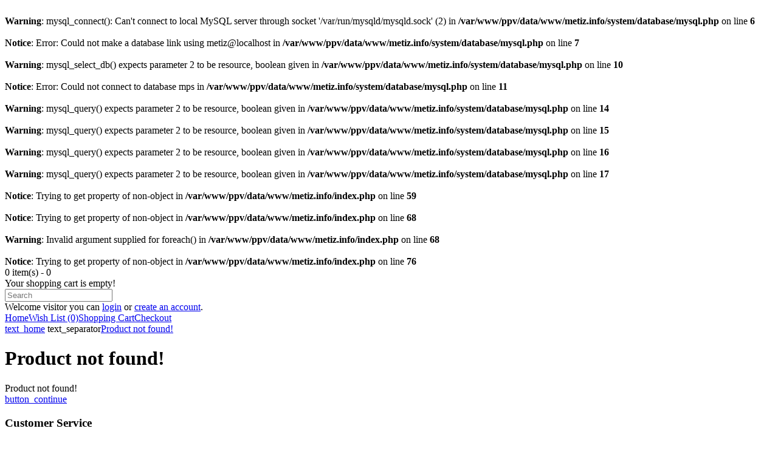

--- FILE ---
content_type: text/html; charset=utf-8
request_url: http://metiz.info/index.php?route=product/product&path=1_37&product_id=8592
body_size: 1866
content:
<br />
<b>Warning</b>:  mysql_connect(): Can't connect to local MySQL server through socket '/var/run/mysqld/mysqld.sock' (2) in <b>/var/www/ppv/data/www/metiz.info/system/database/mysql.php</b> on line <b>6</b><br />
<br />
<b>Notice</b>:  Error: Could not make a database link using metiz@localhost in <b>/var/www/ppv/data/www/metiz.info/system/database/mysql.php</b> on line <b>7</b><br />
<br />
<b>Warning</b>:  mysql_select_db() expects parameter 2 to be resource, boolean given in <b>/var/www/ppv/data/www/metiz.info/system/database/mysql.php</b> on line <b>10</b><br />
<br />
<b>Notice</b>:  Error: Could not connect to database mps in <b>/var/www/ppv/data/www/metiz.info/system/database/mysql.php</b> on line <b>11</b><br />
<br />
<b>Warning</b>:  mysql_query() expects parameter 2 to be resource, boolean given in <b>/var/www/ppv/data/www/metiz.info/system/database/mysql.php</b> on line <b>14</b><br />
<br />
<b>Warning</b>:  mysql_query() expects parameter 2 to be resource, boolean given in <b>/var/www/ppv/data/www/metiz.info/system/database/mysql.php</b> on line <b>15</b><br />
<br />
<b>Warning</b>:  mysql_query() expects parameter 2 to be resource, boolean given in <b>/var/www/ppv/data/www/metiz.info/system/database/mysql.php</b> on line <b>16</b><br />
<br />
<b>Warning</b>:  mysql_query() expects parameter 2 to be resource, boolean given in <b>/var/www/ppv/data/www/metiz.info/system/database/mysql.php</b> on line <b>17</b><br />
<br />
<b>Notice</b>:  Trying to get property of non-object in <b>/var/www/ppv/data/www/metiz.info/index.php</b> on line <b>59</b><br />
<br />
<b>Notice</b>:  Trying to get property of non-object in <b>/var/www/ppv/data/www/metiz.info/index.php</b> on line <b>68</b><br />
<br />
<b>Warning</b>:  Invalid argument supplied for foreach() in <b>/var/www/ppv/data/www/metiz.info/index.php</b> on line <b>68</b><br />
<br />
<b>Notice</b>:  Trying to get property of non-object in <b>/var/www/ppv/data/www/metiz.info/index.php</b> on line <b>76</b><br />
<!DOCTYPE html>
<html dir="direction" lang="code">
<head>
<meta charset="UTF-8" />
<title>Product not found!</title>
<base href="http://metiz.info/" />
<meta property="og:title" content="Product not found!" />
<meta property="og:type" content="website" />
<meta property="og:url" content="http://metiz.info/index.php?route=product/product&path=1_37&product_id=8592" />
<meta property="og:image" content="" />
<meta property="og:site_name" content="" />
<link rel="stylesheet" type="text/css" href="catalog/view/theme/default/stylesheet/stylesheet.css" />
<link rel="stylesheet" type="text/css" href="catalog/view/theme/default/stylesheet/boost.css" media="screen" />
<script type="text/javascript" src="catalog/view/javascript/jquery/jquery-1.7.1.min.js"></script>
<script type="text/javascript" src="catalog/view/javascript/jquery/ui/jquery-ui-1.8.16.custom.min.js"></script>
<link rel="stylesheet" type="text/css" href="catalog/view/javascript/jquery/ui/themes/ui-lightness/jquery-ui-1.8.16.custom.css" />
<script type="text/javascript" src="catalog/view/javascript/common.js"></script>
<script type="text/javascript" src="catalog/view/javascript/boost.js"></script>
<!--[if IE 7]> 
<link rel="stylesheet" type="text/css" href="catalog/view/theme/default/stylesheet/ie7.css" />
<![endif]-->
<!--[if lt IE 7]>
<link rel="stylesheet" type="text/css" href="catalog/view/theme/default/stylesheet/ie6.css" />
<script type="text/javascript" src="catalog/view/javascript/DD_belatedPNG_0.0.8a-min.js"></script>
<script type="text/javascript">
DD_belatedPNG.fix('#logo img');
</script>
<![endif]-->
</head>
<body>
<div id="container">
<div id="header">
<div id="top">
</div>
        <div id="cart">
  <div class="heading">
    <a title="Shopping Cart"><span id="cart-total">0 item(s) - 0</span></a></div>
  <div class="content">
        <div class="empty">Your shopping cart is empty!</div>
      </div>
</div>  <div id="search">
    <div class="button-search"></div>
    <input type="text" name="search" placeholder="Search" value="" />
  </div>
  <div id="welcome">
        Welcome visitor you can <a href="http://metiz.info/index.php?route=account/login">login</a> or <a href="http://metiz.info/index.php?route=account/register">create an account</a>.      </div>
  <div class="links"><a href="http://metiz.info/index.php?route=common/home">Home</a><a href="http://metiz.info/index.php?route=account/wishlist" id="wishlist-total">Wish List (0)</a><a href="http://metiz.info/index.php?route=checkout/cart">Shopping Cart</a><a href="http://metiz.info/index.php?route=checkout/checkout">Checkout</a></div>
</div>
<div id="notification"></div>
 
<div id="content">  <div class="breadcrumb">
        <a href="http://metiz.info/index.php?route=common/home">text_home</a>
        text_separator<a href="http://metiz.info/index.php?route=product/product&path=1_37&product_id=8592">Product not found!</a>
      </div>
  <h1>Product not found!</h1>
  <div class="content">Product not found!</div>
  <div class="buttons">
    <div class="right"><a href="http://metiz.info/index.php?route=common/home" class="button">button_continue</a></div>
  </div>
  </div>
<div id="footer">
    <div class="column">
    <h3>Customer Service</h3>
    <ul>
      <li><a href="http://metiz.info/index.php?route=information/contact">Contact Us</a></li>
      <li><a href="http://metiz.info/index.php?route=account/return/insert">Returns</a></li>
      <li><a href="http://metiz.info/index.php?route=information/sitemap">Site Map</a></li>
    </ul>
  </div>
  <div class="column">
    <h3>Extras</h3>
    <ul>
      <li><a href="http://metiz.info/index.php?route=product/manufacturer">Brands</a></li>
      <li><a href="http://metiz.info/index.php?route=account/voucher">Gift Vouchers</a></li>
      <li><a href="http://metiz.info/index.php?route=affiliate/account">Affiliates</a></li>
      <li><a href="http://metiz.info/index.php?route=product/special">Specials</a></li>
    </ul>
  </div>
  <div class="column">
    <h3>My Account</h3>
    <ul>
      <li><a href="http://metiz.info/index.php?route=account/account">My Account</a></li>
      <li><a href="http://metiz.info/index.php?route=account/order">Order History</a></li>
      <li><a href="http://metiz.info/index.php?route=account/wishlist">Wish List</a></li>
      <li><a href="http://metiz.info/index.php?route=account/newsletter">Newsletter</a></li>
    </ul>
  </div>
</div>
<!--
OpenCart is open source software and you are free to remove the powered by OpenCart if you want, but its generally accepted practise to make a small donation.
Please donate via PayPal to donate@opencart.com
//-->
<div id="powered">Powered By <a href="http://myopencart.ru">ocStore</a><br />  &copy; 2025</div>
<!--
OpenCart is open source software and you are free to remove the powered by OpenCart if you want, but its generally accepted practise to make a small donation.
Please donate via PayPal to donate@opencart.com
//-->
</div>
<div class='boost-info'><b>BOOST информация:</b>&nbsp;&nbsp;&nbsp;Оригинальная страница&nbsp;&nbsp;&nbsp;Время создания этой страницы: <b>0.369052</b></div></html>